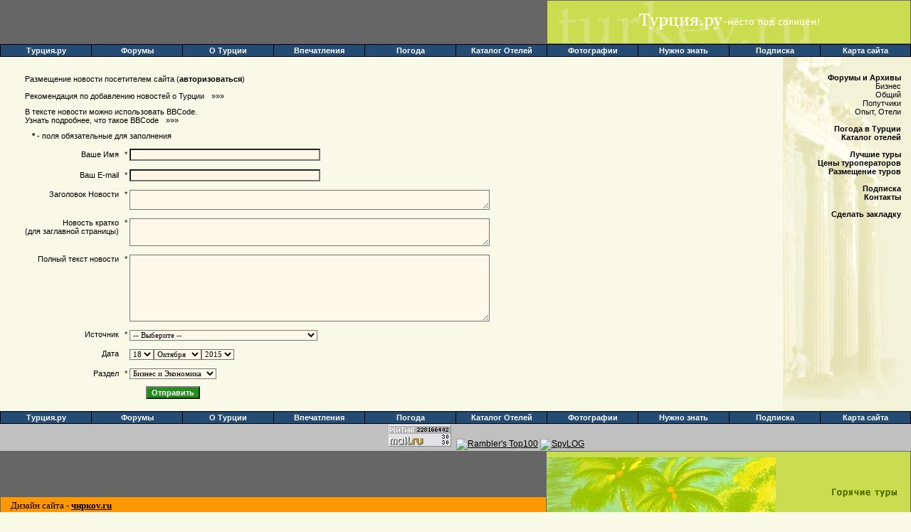

--- FILE ---
content_type: text/html
request_url: https://turkey.ru/lenta/business/20151018/add.html
body_size: 27166
content:
<!DOCTYPE HTML PUBLIC "-//W3C//DTD HTML 4.01 Transitional//EN" "http://www.w3.org/TR/html4/loose.dtd">
<html>
<head>
  <title>Лента Новостей : Добавление Новости : Турция.ру</title>
  <meta http-equiv="Content-Type" content="text/html; charset=windows-1251">
  <meta http-equiv="Content-Language" content="ru">
  <meta http-equiv="Cache-control" content="no-cache">
  <meta http-equiv="Pragma" content="no-cache">
  <meta name="description"  content='Турция.ру : Отдых и туризм в Турции : Туры и путевки в Турцию, отели Турции, отзывы и рассказы туристов, погода и темперетура в Турции'>
  <meta name="keywords"     content='Турция отдых туризм горящие туры в Турцию каталог отелей Турция погода температура горящие путевки билеты бронирование москва стамбул  карта Турции кемер алания аланья сиде белек мармарис анталия анталья Турция курорты море пляжи beach фото информация путеводитель шоп магазин прокат машины'>
  <link href="/ts_v2005.css" rel="stylesheet" type="text/css">
</head>


<body leftmargin="0" topmargin="0" marginwidth="0" marginheight="0">

<table width="100%" border="0" cellspacing="0" cellpadding="0">
  <tr>
	<td>

<table width="100%" border="0" cellspacing="1" cellpadding="0" bgcolor="#666666">
  <tr>
	<td width="60%" height="60px" align="center" valign="middle">
		
<!-- IRR -->

	<div style="background-color: #FFF9F0;">
		
			<script type="text/javascript"><!--
google_ad_client = "pub-5933015330104939";
/* 728x90, создано 20.06.08 */
google_ad_slot = "8899797858";
google_ad_width = 728;
google_ad_height = 90;
//-->
</script>
<script type="text/javascript"
src="http://pagead2.googlesyndication.com/pagead/show_ads.js">
</script>


	</div>		<!-- /IRR -->
	</td>
	<td width="40%" align="center" valign="middle" bgcolor="#CADC50" background="/im/caption2-fon.gif">
		<a HREF="http://turkey.ru/" target="_top"><IMG SRC="/im/caption2.gif" border=0 ALT="Турция Ру" WIDTH=260 HEIGHT=30></a>
	</td>
  </tr>
</table>

	</td>
  </tr>
</table>


<table width="100%" border="0" cellspacing="1" cellpadding="2" bgcolor="000000">
  <tr valign="middle" align="center" class="menus">
        <td width="10%">
          <a class="menus" href="http://turkey.ru/" title="Перейти на заглавную страницу сайта &#34;Турция.ру&#34;">Турция.ру</a></td>
        <td width="10%">
          <a class="menus" href="http://turkey.ru/board/">Форумы</a></td>
        <td width="10%">
          <a class="menus" href="http://turkey.ru/turkey/">О Турции</a></td>
        <td width="10%">
          <a class="menus" href="http://turkey.ru/turkey/imp/">Впечатления</a></td>
        <td width="10%">
          <a class="menus" href="http://turkey.ru/turkey/pogoda/">Погода</a></td>
        <td width="10%">
          <a class="menus" href="http://hotels.turkey.ru/">Каталог Отелей</a></td>
        <td width="10%">
          <a class="menus" href="http://foto.turkey.ru/">Фотографии</a></td>
        <td width="10%">
          <a class="menus" href="http://turkey.ru/how/">Нужно знать</a></td>
        <td width="10%">
          <a class="menus" href="http://turkey.ru/subscribe/">Подписка</a></td>
        <td width="10%">
          <a class="menus" href="http://turkey.ru/map/">Карта сайта</a></td>
  </tr>
</table>


<table  class="main" width="100%" border="0" cellspacing="0" cellpadding="0">
  <tr>
    <td>

<table width="100%" border="0" cellspacing="0" cellpadding="0">
  <tr>
	<td valign="top" align="left">
	
<div style="margin-top: 20px; margin-left: 30px;">
<table border="0" width="100%" cellspacing="0" cellpadding="5">
  <tr>
	<td>


<script language=JavaScript>
var incorrect_adress = "некорректный адрес";
var empty_field = "пустое поле";
var found_errors = "Обнаружены следующие ошибки в полях формы";

function MakeItVozvrat(f,ff)
{ 
 var s1,s2,f,ff; 
 if(f == 'new')
 {
  s1 = '<div align="right" style="margin-right: 5px;">Свой Источник</div>';
  s2 = '<br/>&nbsp;Название: <input name="linkatext" type="text" size=40  class="in_form"><br/>&nbsp;Ссылка: &nbsp;&nbsp; <input name="linkaurl" size="30" value="http://" type="text"  class="in_form">';
 }
 else  if(f == 'select')
 {
  s1 = 'Ссылка'; 
  s2 = '&nbsp;';
 }
 else 
 {
  s1 = '<div align="right" style="margin-right: 5px;">Источник: <br> <a class="main" href="' + f + '" target="_blank">' + ff + '</a></div>'; 
  s2 = '&nbsp;';
 }
 var vozvrat1element = document.getElementById("vozvrat1");
 var vozvrat2element = document.getElementById("vozvrat2");
 vozvrat1element.innerHTML = s1;
 vozvrat2element.innerHTML = s2;
}
function MakeItVozvratCat(f)
{ 
 var s2,f; 
 if(f == 'new')
 {
  s2 = '&nbsp; Название: &nbsp;<input name="catname" size="30" type="text"  class="in_form">';
 }
 else  if(f == 'select')
 {
  s2 = '&nbsp;';
 }
 else 
 {
  s2 = '&nbsp;';
 }
 var vozvrat3element = document.getElementById("vozvrat3");
 vozvrat3element.innerHTML = s2;
}


function checkForm ( formObj, fields) {

	var msg = '';
	for ( n = 0; fields[n] ; n++ ) {
		
		st = new String(fields[n]);
		ar = st.split("*");
		name = ar[0];
		request = ar[1];	
		label = ar[2];	
		v = eval("formObj.elements['"+name+"'].value");
			
			//check for empty
			if (request == 'empty') {
				if ( v.match(/^\s*$/) != null ) {
					msg = msg + '- ' + empty_field + ' ' + label + '\n';
				}
			}
			
			//check for link
			if (request == 'link') {
 				
				if (v == 'select') 
				{
					msg = msg + '- ' + empty_field + ' ' + label + '\n';
				}
				else if(v == 'new')
 				{
 					lu = eval("formObj.elements['linkaurl'].value");
					if (lu.match(/^\s*$/) != null  || lu == "http://") 
					{
						msg = msg + '- ' + empty_field + ' Новая Ссылка\n';
					}
					lt = eval("formObj.elements['linkatext'].value");
					if (lt.match(/^\s*$/) != null) 
					{
						msg = msg + '- ' + empty_field + ' Описание Новой Ссылки\n';
					}
				}
				if (v.match(/^\s*$/) != null) 
				{
					msg = msg + '- ' + empty_field + ' ' + label + '\n';
				}
				
			}
			

			//check for cat
			if (request == 'cat') {
 				
				if (v == 'select') 
				{
					msg = msg + '- ' + empty_field + ' ' + label + '\n';
				}
				else if(v == 'new')
 				{
					ct = eval("formObj.elements['catname'].value");
					if (lt.match(/^\s*$/) != null) 
					{
						msg = msg + '- ' + empty_field + ' Название Нового Раздела\n';
					}
				}
				if (v.match(/^\s*$/) != null) 
				{
					msg = msg + '- ' + empty_field + ' ' + label + '\n';
				}
				
			}
			

			
			//check for badmail
			if (request == 'badmail') {
			var emailReg = "^.+\\@(\\[?)[a-zA-Z0-9\\-\\.]+\\.([a-zA-Z]{2,4}|[0-9]{1,4})(\\]?)$";
			var regex = new RegExp(emailReg);
				if ( v.match(/^\s*$/) != null || regex.test(v) == false ) {
					msg = msg + '- ' + incorrect_adress + ' ' + label + '\n';
				}
			}
		
	}
	if ( msg != '' ) {
		alert(found_errors + ':\n\n'+msg+'\n');
		return ( false );
	}
	return ( true );
}
</script>

<!-- форма добавления вопроса -->

<script language=JavaScript>
	var fields = new Array( 'first_name*empty*Ваше Имя', 'titlenews*empty*Заголовок Новости','news*empty*Полный текст новости', 'email*badmail*Ваш E-mail', 'link*link*Источник','cat*cat*Раздел');
</script>


  Размещение новости посетителем сайта (<a class="main" href="?auth=new">авторизоваться</a>)
<br/><br/>

<div id=tohtml>
  Рекомендация по добавлению новостей о Турции 
  <a class="l_forum" href='/lenta/to.html' onclick="window.open('/lenta/to.html', 'bbturkey', 'HEIGHT=600,status=0,menubar=0,resizable=yes,scrollbars=yes,WIDTH=800');return false;" target="_bblenta" >»»»</a>
</div>

<div style="margin-top: 10px;">
	В тексте новости можно использовать BBCode.<br>
	Узнать подробнее, что такое BBCode <a class="l_forum" href='/lenta/bbcode.html' onclick="window.open('/lenta/bbcode.html', 'bbturkey', 'HEIGHT=600,status=0,menubar=0,resizable=yes,scrollbars=yes,WIDTH=800');return false;" target="_bblenta" > »»»</a>
</div>

<div style="margin-top: 10px; margin-left: 10px;">
	<strong>*</strong> - поля обязательные для заполнения
</div>



<form action="" method="post" name="send" enctype="multipart/form-data">
<script language="javascript">document.write('<inp'+'ut '+'type="hidden" '+' name="superhidden" '+' value="textovka">');</script>
<table width="300px" cellpadding="0" cellspacing="0" border="0">

  <tr>
	<td colspan="3">&nbsp;</td>
  </tr>
  
  <tr>
	<td  nowrap><div align="right" style="margin-right: 5px;">Ваше Имя</div></td>
	<td>&nbsp;*&nbsp;</td>
	<td class="field">
		<input type="text" name="first_name" style="width:260px;" value=""  class="in_form">
	</td>
  </tr>

  <tr>
	<td colspan="3">&nbsp;</td>
  </tr>
  
  <tr>
	<td  nowrap><div align="right" style="margin-right: 5px;">Ваш E-mail</div></td>
	<td>&nbsp;*&nbsp;</td>
	<td class="field">
		<input type="text" name="email" style="width:260px;" value=""  class="in_form">
	</td>
</tr>

  <tr>
	<td colspan="3">&nbsp;</td>
  </tr>
  
  <tr>
	<td  nowrap valign="top">
		<div align="right" style="margin-right: 5px;">Заголовок Новости</div>
	</td>
	<td valign="top">&nbsp;*&nbsp;</td>
	<td>
		<textarea name="titlenews" rows="2" style="width:500px;"  class="in_form"></textarea>
	</td>
</tr>

  <tr>
	<td colspan="3">&nbsp;</td>
  </tr>
  
  <tr>
	<td  nowrap valign="top">
		<div align="right" style="margin-right: 5px;">Новость кратко <br> (для заглавной страницы)</div>
	</td>
	<td valign="top">&nbsp;*&nbsp;</td>
	<td class="field">
		<textarea name="prenews" rows="3" style="width:500px;"  class="in_form"></textarea>
	</td>
</tr>

  <tr>
	<td colspan="3">&nbsp;</td>
  </tr>
  
  <tr>
	<td  nowrap valign="top">
		<div align="right" style="margin-right: 5px;">Полный текст новости</div>
	</td>
	<td valign="top">&nbsp;*&nbsp;</td>
	<td class="field">
		<textarea name="news" rows="8" style="width:500px;"  class="in_form"></textarea>
	</td>
  </tr>

  <tr>
	<td colspan="3">&nbsp;</td>
  </tr>
  
  <tr>
	<td id=vozvrat1 nowrap valign="top">
		<div align="right" style="margin-right: 5px;">Источник</div>
	</td>
	<td valign="top">&nbsp;*&nbsp;</td>
	<td class="field">
		<select onchange="MakeItVozvrat(this.value,this.options[this.options.selectedIndex].text)" name="link"  class="in_form">
		<option  value="select">-- Выберите --</option>
		<option  value="">-------------------------</option>
			<option value="http://www.turkey.ru/">News Turkey.ru</option>
<option value="http://www.AgroNews.ru">AgroNews - Крестьянские ведомости</option>
<option value="http://www.centran.ru/">CENTRAN</option>
<option value="http://www.cnews.ru/">Cnews</option>
<option value="http://crashes.ru/">Crashes.ru</option>
<option value="http://www.jewish.ru">Jewish.ru</option>
<option value="http://www.lenta.ru/">Lenta.Ru</option>
<option value="http://lenty.ru/">Lenty.ru - сенсации этого часа</option>
<option value="http://www.mignews.com/">MIGnews</option>
<option value="http://mignews.com.ua/">Mignews.com.ua</option>
<option value="http://www.newsru.com/">NEWSru.com</option>
<option value="http://www.ntv.ru/">NTV.RU</option>
<option value="http://www.ntvru.com/">NTVRU</option>
<option value="http://www.newsinfo.ru">NewsInfo</option>
<option value="http://www.ortv.ru/">OPT</option>
<option value="http://www.ratanews.ru/">RATA</option>
<option value="http://www.regions.ru/">REGIONS.RU / Россия.Регионы.</option>
<option value="http://rbcdaily.ru">RBCdaily.RU</option>
<option value="http://www.regnum.ru/">ИА &quot;Regnum&quot;</option>
<option value="http://rokf.ru">Rokfeller.Ru</option>
<option value="http://www.turist.ru">Turist.ru</option>
<option value="http://www.travel.ru/">Travel.ru</option>
<option value="http://for-ua.com">for-ua.com</option>
<option value="http://www.i-news.org/">infoNews</option>
<option value="mailto:webmaster@xinhua.org">Агентство &quot;Синьхуа&quot;</option>
<option value="http://news.battery.ru/">Аккумулятор Новостей</option>
<option value="http://www.nuvse.com/">Вести-on-line</option>
<option value="http://www.gazeta.ru/">Газета.Ru</option>
<option value="http://www.ej.ru/">Еженедельный Журнал</option>
<option value="http://www.elvisti.com/">Електроннi Вiстi</option>
<option value="http://www.handy.ru/">Зоопарк ручных компьютеров</option>
<option value="http://www.volgainform.ru/">ИА &quot;ВолгаИнформ&quot;</option>
<option value="http://izv.info/">Известия</option>
<option value="http://www.nestor.minsk.by/">Издательство Nestor</option>
<option value="http://www.i2r.ru/">Инвестиции и интернет</option>
<option value="http://www.inopressa.ru/">Инопресса</option>
<option value="http://www.tass.ru/">ИТАР-ТАСС</option>
<option value="http://www.interfax.ru">Интерфакс</option>
<option value="http://www.km.ru/">КМ-новости</option>
<option value="http://www.compulenta.ru/">КомпьюЛента</option>
<option value="http://www.korrespondent.net">Корреспондент.net</option>
<option value="http://www.megatis.ru/">МегаТИС - Туристская Информационная Система<br><img src="http://www.megatis.ru/mt/imgs/mt88x31p.gif" border="0"></option>
<option value="http://www.religio.ru/">Мир Религий</option>
<option value="http://www.museum.ru/">Музеи России</option>
<option value="http://www.aviaport.ru/">НИИЭАП</option>
<option value="http://www.nns.ru/">Национальная служба новостей</option>
<option value="http://www.dwelle.de/russian/">Немецкая волна</option>
<option value="http://www.netoscope.ru/">Нетоскоп</option>
<option value="http://www.presscenter.ru/">ПРЕСС-ЦЕНТР.РУ</option>
<option value="http://www.pravda.ru/">Правда.РУ</option>
<option value="http://www.vor.ru/">Радио Голос России</option>
<option value="http://www.rian.ru/">РИА &quot;Новости&quot;</option>
<option value="http://www.oreanda.ru/">РИА &quot;ОРЕАНДА&quot;</option>
<option value="http://www.rtr-vesti.ru/">РТР-Вести.Ru</option>
<option value="http://www.radiomayak.ru/">Радиокомпания &quot;Маяк&quot;</option>
<option value="http://www.echo.msk.ru/">Радиостанция &quot;Эхо Москвы&quot;</option>
<option value="http://www.religare.ru/">Религия и СМИ</option>
<option value="http://www.rbc.ru/">РосБизнесКонсалтинг</option>
<option value="http://www.rosbalt.ru/">Росбалт.RU</option>
<option value="http://www.rusenergy.ru/">РусЭнерджи</option>
<option value="http://www.hari-katha.org/">Русский Сервер Сознания Кришны</option>
<option value="http://www.rbn.ru/">Русское Бюро Новостей</option>
<option value="http://www.smi.ru/">СМИ.RU</option>
<option value="http://news.sport-express.ru/">Спорт-Экспресс</option>
<option value="http://www.sovsport.ru">&laquo;Советский спорт&raquo;</option>
<option value="http://www.strana.ru/">Страна.Ru</option>
<option value="http://www.magnolia-tv.com/">Телекомпания &quot;Магнолия-ТВ&quot;</option>
<option value="http://news.turkey.su/">Турция для всех</option>
<option value="http://www.ufs.kiev.ua/">Украинский Финансовый Сервер</option>
<option value="http://www.utro.ru/">Утренняя газета</option>
<option value="http://www.vedomosti.ru">Ведомости</option>

		<option  value="">-------------------------</option>
		<option value="new">Предложить свой</option>
		</select>
		<span id=vozvrat2>&nbsp;</span>
	</td>
  </tr>

  <tr>
	<td colspan="3">&nbsp;</td>
  </tr>

  <tr>
	<td id=vozvrat1 nowrap valign="top">
		<div align="right" style="margin-right: 5px;">Дата</div>
	</td>
	<td></td>
	<td class="field">
		<select  class="in_form" size="1" name="news_day"><option  value="1">1</option>
<option  value="2">2</option>
<option  value="3">3</option>
<option  value="4">4</option>
<option  value="5">5</option>
<option  value="6">6</option>
<option  value="7">7</option>
<option  value="8">8</option>
<option  value="9">9</option>
<option  value="10">10</option>
<option  value="11">11</option>
<option  value="12">12</option>
<option  value="13">13</option>
<option  value="14">14</option>
<option  value="15">15</option>
<option  value="16">16</option>
<option  value="17">17</option>
<option  selected  value="18">18</option>
<option  value="19">19</option>
<option  value="20">20</option>
<option  value="21">21</option>
<option  value="22">22</option>
<option  value="23">23</option>
<option  value="24">24</option>
<option  value="25">25</option>
<option  value="26">26</option>
<option  value="27">27</option>
<option  value="28">28</option>
<option  value="29">29</option>
<option  value="30">30</option>
<option  value="31">31</option>
</select><select  class="in_form" size="1" name="news_month"><option  value="1">Января</option>
<option  value="2">Февраля</option>
<option  value="3">Марта</option>
<option  value="4">Апреля</option>
<option  value="5">Мая</option>
<option  value="6">Июня</option>
<option  value="7">Июля</option>
<option  value="8">Августа</option>
<option  value="9">Сентября</option>
<option  selected  value="10">Октября</option>
<option  value="11">Ноября</option>
<option  value="12">Декабря</option>
</select><select  class="in_form" size="1" name="news_year"><option   value="2004">2004</option>
<option   value="2005">2005</option>
<option   value="2006">2006</option>
<option   value="2007">2007</option>
<option   value="2008">2008</option>
<option   value="2009">2009</option>
<option   value="2010">2010</option>
<option   value="2011">2011</option>
<option   value="2012">2012</option>
<option   value="2013">2013</option>
<option   value="2014">2014</option>
<option  selected   value="2015">2015</option>
<option   value="2016">2016</option>
<option   value="2017">2017</option>
<option   value="2018">2018</option>
<option   value="2019">2019</option>
<option   value="2020">2020</option>
<option   value="2021">2021</option>
<option   value="2022">2022</option>
<option   value="2023">2023</option>
<option   value="2024">2024</option>
<option   value="2025">2025</option>
<option   value="2026">2026</option>
</select>
	</td>
</tr>

  <tr>
	<td colspan="3">&nbsp;</td>
  </tr>

  <tr>
	<td nowrap>
		<div align="right" style="margin-right: 5px;">Раздел</div>
	</td>
	<td>&nbsp;*&nbsp;</td>
	<td class="field" valign="middle">
		<select onchange="MakeItVozvratCat(this.value)" name="cat"  class="in_form">
		<option  value="select">-- Выберите --</option>
		<option  value="">-------------------------</option>
			<option  value="all">Все Новости</option>
<option  value="turizm">Туризм</option>
<option  value="event">События</option>
<option selected value="business">Бизнес и Экономика</option>
<option  value="technology">Наука и Технологии</option>
<option  value="society">Общество</option>
<option  value="politics">Политика</option>
<option  value="culture">Культура</option>
<option  value="sport">Спорт</option>
<option  value="incident">Происшествия</option>

		<option  value="">-------------------------</option>
		<option value="new">Предложить свой</option>
		</select>&nbsp;
		<span id=vozvrat3>&nbsp;</span>
	</td>
  </tr>
</table>

<div style="margin-top: 10px; margin-left: 170px;">
	<input type="submit" value="Отправить"  title="Отправить новость" class="in_form_button"  onClick="return checkForm(document.send, fields);">
</div>
<!-- /форма добавления вопроса -->
<br />

	</td>
  </tr>
</table>
</div>
            
	</td>
	<td width="180px" height="100%"  bgcolor="#F2F2D8" background="/im/fon-right.jpg" style="BACKGROUND-REPEAT: no-repeat" valign="top">

<div align="right">
<table border="0" cellspacing="1" cellpadding="3" background="">
  <tr>
	<td>&nbsp;</td>
	<td>&nbsp;</td>
  </tr>
  <tr>
	<td>
	  <div align="right">
		<a class="main" href="http://turkey.ru/board/"><b>Форумы и Архивы</b></a><br>
		<a class="l_forum" href="http://papa.turkey.ru/postlist.php?Board=3">Бизнес</a><br>
		<a class="l_forum" href="http://papa.turkey.ru/postlist.php?Board=common1">Общий</a><br>
		<a class="l_forum" href="http://papa.turkey.ru/postlist.php?Board=lookfor">Попутчики</a><br>
		<a class="l_forum" href="http://papa.turkey.ru/postlist.php?Board=551">Опыт, Отели</a>
	<br><br>
		<a class="main" href="http://turkey.ru/turkey/pogoda/index.shtml"><b>Погода в Турции</b></a><br>
		<a class="main" href="http://hotels.turkey.ru"><b>Каталог отелей</b></a>
	<br><br>
		<a class="main" href="http://turkey.ru/best/"><b>Лучшие туры</b></a><br>
		<a class="main" href="http://turkey.ru/tours/tour_list1.shtml"><b>Цены туроператоров</b></a><br>
		<a class="main" href="http://turkey.ru/reklama/index.shtml#tours"><b>Размещение туров</b></a>
	<br><br>
		<a class="main" href="http://turkey.ru/subscribe/"><b>Подписка</b></a><br>
		<a class="main" href="http://turkey.ru/contacts/"><b>Контакты</b></a>
	<br><br>
		<a class="main" href="javascript:window.external.AddFavorite(location.href,%20'Турция.Ру');"><b>Сделать закладку</b></a>
	  </div>
	</td>
	<td>&nbsp;</td>
  </tr>
  <tr>
	<td>&nbsp;</td>
	<td>&nbsp;</td>
  </tr>
</table>
</div>

	</td>
  </tr>
</table>
	  
    </td>
  </tr>
</table>

<table width="100%" border="0" cellspacing="1" cellpadding="2" bgcolor="000000">
  <tr valign="middle" align="center" class="menus">
        <td width="10%">
          <a class="menus" href="http://turkey.ru/" title="Перейти на заглавную страницу сайта &#34;Турция.ру&#34;">Турция.ру</a></td>
        <td width="10%">
          <a class="menus" href="http://turkey.ru/board/">Форумы</a></td>
        <td width="10%">
          <a class="menus" href="http://turkey.ru/turkey/">О Турции</a></td>
        <td width="10%">
          <a class="menus" href="http://turkey.ru/turkey/imp/">Впечатления</a></td>
        <td width="10%">
          <a class="menus" href="http://turkey.ru/turkey/pogoda/">Погода</a></td>
        <td width="10%">
          <a class="menus" href="http://hotels.turkey.ru/">Каталог Отелей</a></td>
        <td width="10%">
          <a class="menus" href="http://foto.turkey.ru/">Фотографии</a></td>
        <td width="10%">
          <a class="menus" href="http://turkey.ru/how/">Нужно знать</a></td>
        <td width="10%">
          <a class="menus" href="http://turkey.ru/subscribe/">Подписка</a></td>
        <td width="10%">
          <a class="menus" href="http://turkey.ru/map/">Карта сайта</a></td>
  </tr>
</table>


<table width="100%" border="0" cellspacing="0" cellpadding="1" bgcolor="#C0C0C0">
  <tr> 
	<td valign="middle" align="center">
<!--LiveInternet counter-->
<script language="JavaScript"><!--
document.write('<a href="http://www.liveinternet.ru/click" '+
'target=_blank><img src="http://counter.yadro.ru/hit?t35.1;r'+
escape(document.referrer)+((typeof(screen)=='undefined')?'':
';s'+screen.width+'*'+screen.height+'*'+(screen.colorDepth?
screen.colorDepth:screen.pixelDepth))+';u'+escape(document.URL)+
';'+Math.random()+
'" border=0 width=88 height=31 alt="liveinternet.ru"></a>')//--></script>
<!--/LiveInternet-->

<!--Rating@Mail.ru COUNTER-->
<a href="http://top.list.ru/jump?from=163133" target="_blank"><img src="http://top.list.ru/counter?id=163133;t=52" alt="Рейтинг@Mail.ru" width="88" height="31" border="0"></a>
<!--Rating@Mail.ru COUNTER-->

<!--begin of Top100-->
<a href="http://top100.rambler.ru/top100/" target="_blank"><img src="http://counter.rambler.ru/top100.cnt?214334" width="1" height="1" border="0"></a>
<!--end of Top100 code-->
<!--begin of Top100 logo-->
<a href="http://top100.rambler.ru/top100/" target="_blank"><img src="http://images.rambler.ru/top100/banner-88x31-rambler-gray2.gif" alt="Rambler's Top100" width="88" height="31" border="0"></a>
<!--end of Top100 logo -->

<!-- SpyLOG v2 f:0211 -->
<script language="javascript">
u="u1205.93.spylog.com";d=document;nv=navigator;na=nv.appName;p=1;
bv=Math.round(parseFloat(nv.appVersion)*100);
n=(na.substring(0,2)=="Mi")?0:1;rn=Math.random();z="p="+p+"&rn="+rn;y="";
y+="<a href='http://"+u+"/cnt?f=3&p="+p+"&rn="+rn+"' target=_blank>";
y+="<img src='http://"+u+"/cnt?"+z+
"&r="+escape(d.referrer)+"&pg="+escape(window.location.href)+"' border=0  width=88 height=31  alt='SpyLOG'>";
y+="</a>"; d.write(y);if(!n) { d.write("<"+"!--"); }//-->
</script>
<noscript>
<a href="http://u1205.93.spylog.com/cnt?f=3&p=1" target="_blank"><img src="http://u1205.93.spylog.com/cnt?p=1" alt="SpyLOG" width="88" height="31" border="0"></a>
</noscript>
<script language="javascript1.2"><!--
if(!n) { d.write("--"+">"); }//-->
</script>
<!-- SpyLOG  -->

<!-- HotLog -->
<script language="javascript">
hotlog_js="1.0";hotlog_d=document; hotlog_n=navigator;hotlog_rn=Math.random();
hotlog_n_n=(hotlog_n.appName.substring(0,3)=="Mic")?0:1;
hotlog_r=""+hotlog_rn+"&s=12565&r="+escape(hotlog_d.referrer)+"&pg="+
escape(window.location.href);
hotlog_d.cookie="hotlog=1"; hotlog_r+="&c="+(hotlog_d.cookie?"Y":"N");
hotlog_d.cookie="hotlog=1; expires=Thu, 01-Jan-70 00:00:01 GMT"</script>
<script language="javascript1.1">
hotlog_js="1.1";hotlog_r+="&j="+(navigator.javaEnabled()?"Y":"N")</script>
<script language="javascript1.2">
hotlog_js="1.2";hotlog_s=screen;
hotlog_r+="&wh="+hotlog_s.width+'x'+hotlog_s.height+"&px="+((hotlog_n_n==0)?
hotlog_s.colorDepth:hotlog_s.pixelDepth)</script>
<script language="javascript1.3">hotlog_js="1.3"</script>
<script language="javascript">hotlog_r+="&js="+hotlog_js;
hotlog_d.write("<img src=\"http://hit2.hotlog.ru/cgi-bin/hotlog/count?"+
hotlog_r+"&\" border=0 width=1 height=1>")</script>
<noscript>
<img src="http://hit2.hotlog.ru/cgi-bin/hotlog/count?s=12565" width="1" height="1" border="0">
</noscript>
<!-- /HotLog -->
	</td>
  </tr>
</table>


<table width="100%" border="0" cellspacing="1" cellpadding="0" bgcolor="#666666">
  <tr> 
	<td width="60%" valign="top" align="left">

<table width="100%" border="0" cellspacing="1" cellpadding="1" align="center">
  <tr>
	<td height="60px" align="center">
		<!-- IRR -->

	<script type="text/javascript"><!--
google_ad_client = "pub-5933015330104939";
/* 728x90, создано 20.06.08 */
google_ad_slot = "8899797858";
google_ad_width = 728;
google_ad_height = 90;
//-->
</script>
<script type="text/javascript"
src="http://pagead2.googlesyndication.com/pagead/show_ads.js">
</script>
		<!-- /IRR -->
	</td>
  </tr>
</table>

<table width="100%" border="0" cellspacing="0" cellpadding="4" class="copyright">
  <tr> 
	<td bgcolor="#ff9800">
	 <div style="margin-left: 10px">
	  Дизайн сайта - <b><a href="http://www.chirkov.ru/">чиркоv.ru</a></b>
	 </div> 
	</td>
  </tr>
  <tr> 
	<td bgcolor="#ffffff">
	 <div style="margin-left: 10px">
	  Copyright © 2001 Turkey.ru &nbsp;|&nbsp;  email: &nbsp;<a href="/contacts/">Контакты</a>
	 </div>
	</td>
  </tr>
</table>

	</td>
	<td valign="middle" align="center" bgcolor="#cadc50">
	
<table width="100%" height="95px"  border="0" cellspacing="0" cellpadding="0">
  <tr>
	<td background="/im/more-top.jpg"  style="BACKGROUND-REPEAT: no-repeat" align="right">
		<a HREF="http://www.turkey.ru/best/hot/"><img src="/im/hot-turs.gif" width="129" height="42" border=0 alt="Горящие туры"></a>
	</td>
  </tr>
</table>
	
	</td>
  </tr>
</table>
</body>
</html>